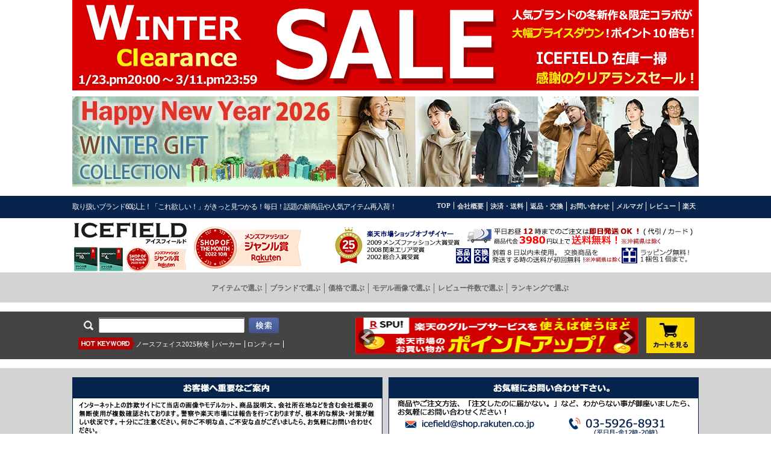

--- FILE ---
content_type: text/html
request_url: https://www.rakuten.ne.jp/gold/icefield/ecappli/header.html?201706281516
body_size: 4943
content:
<!DOCTYPE HTML PUBLIC "-//W3C//DTD HTML 4.01 Transitional//EN" "http://www.w3.org/TR/html4/loose.dtd">
<html>
<head>
<meta http-equiv="expires" content="">
<meta http-equiv="Content-Type" content="text/html; charset=EUC-JP">
<meta http-equiv="Content-Language" content="ja">
<meta name="description" content="">
<meta name="keywords" content="">
<meta http-equiv="Pragma" content="no-cache" />
<meta http-equiv="Cache-Control" content="no-cache" />
<meta http-equiv="Expires" content="-1" />
<meta name="robots" content="noindex">
<title></title>
<!-- ▼▼▼ User CSS Area ▼▼▼ -->
<link rel="stylesheet" type="text/css" href="https://www.rakuten.ne.jp/gold/icefield/ecappli/css/style.css?201706071558" />
<link rel="stylesheet" type="text/css" href="https://www.rakuten.ne.jp/gold/icefield/ecappli/css/Ex-menu.css?201706071558" />
<link rel="stylesheet" type="text/css" href="https://www.rakuten.ne.jp/gold/icefield/ecappli/css/dynamic.css?201706071558" />
<link rel="stylesheet" type="text/css" href="https://www.rakuten.ne.jp/gold/icefield/ecappli/js/jquery-ui-1.8.23.custom/css/sunny/jquery-ui-1.8.23.custom.css?20170607" />
<!-- ▲▲▲ User CSS Area ▲▲▲ -->
<script type="text/template" name="rat" id="ratAccountId" value="1"></script> <script type="text/template" name="rat" id="ratServiceId" value="5"></script> <script type="text/template" name="rat" id="ratSiteSection" value="gold"></script> <script type="text/template" name="rat" id="ratAdobeSiteSection" value="shop"></script> <script type="text/template" name="rat" id="ratPageType" value="gold"></script> <script type="text/javascript" src="https://r.r10s.jp/com/rat/js/rat-cdn.js" async defer></script></head>


<body>
      <div align="center" style="min-width:1040px;">
<!-- EditCode_Header_S -->
      <div id="header_area">
        <!-- CreativeSupport_Header_S -->

        <!-- EditCode_Area_Side-BannerEx_S --><div class="DSA_convert_sortable_area" style="">
          <div class="DSA_division_item_get"></div>
          <span class="DSA_display_pc" style="display: none;">on</span>
          <span class="DSA_display_sp" style="display: none;">on</span>
          <div class="prv_body side-bannerEx_area_1040_ptn01" id="side-bannerEx_area_1040_ptn01">
            <div class="contents_area">
              <div class="DSA_block_0" style="">
                <div class="DSA_division_img DSA_required_img">
                  <a class="DSA_url" href="https://www.rakuten.ne.jp/gold/icefield/boys2026_0123.htm" target="_top">
                    <img class="DSA_img" src="https://image.rakuten.co.jp/icefield/cabinet/12708927/imgrc0152115973.gif" border="0">
                  </a>
                </div>
              </div><div class="DSA_block_1" style="display: none;">
                <div class="DSA_division_img DSA_required_img">
                  <a class="DSA_url" href="https://event.rakuten.co.jp/campaign/rank/point/" target="_blank">
                    <img class="DSA_img" src="https://image.rakuten.co.jp/icefield/cabinet/12295458/2026-0218-1040-150.gif" border="0">
                  </a>
                </div>
              </div><div class="DSA_block_2" style="display: none;">
                <div class="DSA_division_img DSA_required_img">
                  <a class="DSA_url" href="https://event.rakuten.co.jp/card/pointday/" target="_blank">
                    <img class="DSA_img" src="https://image.rakuten.co.jp/icefield/cabinet/12295458/260125card05.gif" border="0">
                  </a>
                </div>
              </div><div class="DSA_block_3" style="">
                <div class="DSA_division_img DSA_required_img">
                  <a class="DSA_url" href="https://www.rakuten.co.jp/icefield/contents/wintergift/" target="_top">
                    <img class="DSA_img" src="https://image.rakuten.co.jp/icefield/cabinet/12295458/imgrc0151149331.jpg" border="0">
                  </a>
                </div>
              </div><div class="DSA_block_4" style="display: none;">
                <div class="DSA_division_img DSA_required_img">
                  <a class="DSA_url" href="https://www.rakuten.co.jp/icefield/contents/winter-info/" target="_blank">
                    <img class="DSA_img" src="https://image.rakuten.co.jp/icefield/cabinet/12295458/pc2025winter-saikai.gif" border="0">
                  </a>
                </div>
              </div><div class="DSA_block_5" style="display: none;">
                <div class="DSA_division_img DSA_required_img">
                  <a class="DSA_url" href="https://www.rakuten.co.jp/icefield/contents/christmas/" target="_blank">
                    <img class="DSA_img" src="https://image.rakuten.co.jp/icefield/cabinet/12295458/imgrc0150106004.jpg" border="0">
                  </a>
                </div>
              </div><div class="DSA_block_6" style="display: none;">
                <div class="DSA_division_img DSA_required_img">
                  <a class="DSA_url" href="https://oubo.rakuten.co.jp/apply/ic/202602/wonderfulxallshop3x" target="_blank">
                    <img class="DSA_img" src="https://image.rakuten.co.jp/icefield/cabinet/12295458/260201_wander_1040.gif" border="0">
                  </a>
                </div>
              </div><div class="DSA_block_7" style="display: none;">
                <div class="DSA_division_img DSA_required_img">
                  <a class="DSA_url" href="https://www.rakuten.co.jp/icefield/contents/hoodie_sweat/" target="_top">
                    <img class="DSA_img" src="https://image.rakuten.co.jp/icefield/cabinet/12295458/imgrc0148934653.gif" border="0">
                  </a>
                </div>
              </div><div class="DSA_block_8" style="display: none;">
                <div class="DSA_division_img DSA_required_img">
                  <a class="DSA_url" href="https://www.rakuten.ne.jp/gold/icefield/summer_gift.htm" target="_blank">
                    <img class="DSA_img" src="https://image.rakuten.co.jp/icefield/cabinet/10203522/summergift-1040-150.jpg" border="0">
                  </a>
                </div>
              </div><div class="DSA_block_9" style="display: none;">
                <div class="DSA_division_img DSA_required_img">
                  <a class="DSA_url" href="https://www.rakuten.ne.jp/gold/icefield/fathersday.htm" target="_blank">
                    <img class="DSA_img" src="https://image.rakuten.co.jp/icefield/cabinet/10203522/imgrc0144546216.jpg" border="0">
                  </a>
                </div>
              </div><div class="DSA_block_10" style="display: none;">
                <div class="DSA_division_img DSA_required_img">
                  <a class="DSA_url" href="https://www.rakuten.ne.jp/gold/icefield/t-shirts.html" target="_blank">
                    <img class="DSA_img" src="https://image.rakuten.co.jp/icefield/cabinet/10203522/imgrc0143460686.jpg" border="0">
                  </a>
                </div>
              </div><div class="DSA_block_11" style="display: none;">
                <div class="DSA_division_img DSA_required_img">
                  <a class="DSA_url" href="https://www.rakuten.co.jp/icefield/contents/hoodie_sweat/" target="_blank">
                    <img class="DSA_img" src="https://image.rakuten.co.jp/icefield/cabinet/10203522/top-1040-150.jpg" border="0">
                  </a>
                </div>
              </div>
            </div>
          </div>
        </div><!-- EditCode_Area_Side-BannerEx_E -->

        <div class="header_title_1040_ptn02">
          <div class="header_info_wrap">
            <div class="header_info">
              <div class="header_info_left">取り扱いブランド60以上！「これ欲しい！」がきっと見つかる！毎日！話題の新商品や人気アイテム再入荷！</div>
              <div class="header_info_right">
                <ul class="global_menu_area">
                  <li><a href="https://www.rakuten.ne.jp/gold/icefield/" target="_top" class="g-menu-top">TOP</a></li>
                  <li><a href="https://www.rakuten.co.jp/icefield/info.html" target="_top" class="g-menu-info">会社概要</a></li>
                  <li><a href="https://www.rakuten.co.jp/icefield/info2.html" target="_top" class="g-menu-info2">決済・送料</a></li>
                  <li><a href="https://www.rakuten.co.jp/icefield/info2.html#返品・交換について" target="_top" class="g-menu-info2">返品・交換</a></li>
                  <li><a href="https://ask.step.rakuten.co.jp/rms/mall/pa/ask/vc?__event=PA02_000_001&ask_text=%c5%b9%c4%b9%a4%cb%bc%c1%cc%e4%a4%b9%a4%eb&shopurl=icefield&shop_bid=193564&shop_name=ice+field%A1%CA%A5%A2%A5%A4%A5%B9%A5%D5%A5%A3%A1%BC%A5%EB%A5%C9%A1%CB&myshop=0" target="_top" class="g-menu-ask">お問い合わせ</a></li>
                  <li><a href="https://www.rakuten.co.jp/icefield/news.html" target="_top" class="g-menu-rev">メルマガ</a></li>
                  <li><a href="https://review.rakuten.co.jp/rd/0_193564_193564_0/" target="_top" class="g-menu-rev">レビュー</a></li>
                  <li class="last"><a href="https://www.rakuten.co.jp/" target="_blank" class="g-menu-raku">楽天</a></li>
                </ul>
                <div class="clearfloat">　</div>
              </div>
              <div class="clearfloat">　</div>
            </div>
          </div>
          <div class="logo_bnr_area">
            <div class="logo_area">
              <a target="_top" href="https://www.rakuten.ne.jp/gold/icefield/" class="g-menu-top">
                <img src="https://image.rakuten.co.jp/icefield/cabinet/07614286/top_logo20221122.gif" height="90" width="386" border="0" />
              </a>
            </div>
            <div class="bnr_area">
              <!-- EditCode_Area_Side-BannerEx2_S --><div class="DSA_convert_sortable_area" style="">
                <div class="DSA_division_item_get"></div>
                <div class="DSA_mcnt" style="display: none;">1</div>
                <span class="DSA_display_pc" style="display: none;">on</span>
                <span class="DSA_display_sp" style="display: none;">on</span>
                <div class="prv_body side-bannerEx_area_600_ptn01" id="side-bannerEx_area_600_ptn01">
                  <div class="contents_area">
                    <div class="DSA_block_0">
                      <div class="DSA_division_img DSA_required_img">
                        <a class="DSA_url" href="https://www.rakuten.ne.jp/gold/icefield/" target="_top">
                          <img class="DSA_img" src="https://image.rakuten.co.jp/icefield/cabinet/12295458/top_logo20250712.gif" border="0">
                        </a>
                      </div>
                    </div>
                  </div>
                </div>
              </div><!-- EditCode_Area_Side-BannerEx2_E -->
            </div>
            <div class="clearfloat">　</div>
          </div>

          <!-- ヘッダーメニュー開始 -->
          <style type="text/css">
            <!--
            /* ヘッダーメニュー関連のCSSは下記にまとまっています。 */
            /* メニュー数を増減される場合、一行で表示をまとめるためにはfont-sizeやpaddingを調整してください。 */
            .header_title_1040_ptn02 .header_menu_area_wrap {
              width: 100%;
              /*background-color: #f0f0f0;*/
              background-color: #d3d3d3;
            }

            .header_title_1040_ptn02 .header_menu_area {
              width: 1040px;
              height: 25px;
              overflow: hidden;
              position: relative;
              padding: 12.5px 0;
            }

            .header_title_1040_ptn02 .header_menu_area ul {
              margin: 0;
              padding: 5px 0 0 10px;

              float:left;
              position:relative;
              left:50%;
            }

            .header_title_1040_ptn02 .header_menu_area li {
              float: left;
              list-style-type: none;
              padding: 0 6px 0 6px;
              border-right: 1px solid #666666;
              font-weight:bold;
              font-size:12px;

              position:relative;
              left:-50%;
            }

            .header_title_1040_ptn02 .header_menu_area li:first-child {
              padding: 0 6px 0 0px;
            }

            .header_title_1040_ptn02 .header_menu_area li:last-child {
              border:none;
            }

            .header_title_1040_ptn02 .header_menu_area li a {
              color: #666666;
              text-decoration: none;
            }

            .header_title_1040_ptn02 .header_menu_area li a:hover {
              color: #ff9c00;
            }
            -->
          </style>
          <div class="header_menu_area_wrap">
            <div class="header_menu_area">
              <ul>
                <li><a href="https://www.rakuten.ne.jp/gold/icefield/2013/item_category.html" target="_blank">アイテムで選ぶ</a></li>
                <li><a href="https://www.rakuten.ne.jp/gold/icefield/2013/brand-new.html" target="_blank">ブランドで選ぶ</a></li>
                <li><a href="https://www.rakuten.ne.jp/gold/icefield/2013/price-new.html" target="_blank">価格で選ぶ</a></li>
                <li><a href="https://www.rakuten.ne.jp/gold/icefield/2013/model-new.html" target="_blank">モデル画像で選ぶ</a></li>
                <li><a href="https://search.rakuten.co.jp/search/mall/?s=5&sid=193564" target="_blank">レビュー件数で選ぶ</a></li>
                <li><a href="https://www.rakuten.ne.jp/gold/icefield/2013/ranking-new.html" target="_blank">ランキングで選ぶ</a></li>
              </ul>
              <div class="clearfloat">　</div>
            </div>
          </div>
          <!-- ヘッダーメニュー終了 -->

          <div class="header_blank"></div>
          <div class="header_search_area_wrap">
            <div class="header_search_area">
              <div class="row1">
                <div class="left_block" align="left">
                  <form action="https://esearch.rakuten.co.jp/rms/sd/esearch/vc" method="get" target="_top">
                    <input type="hidden" name="sv" value="6">
                    <input type="hidden" name="sid" value="193564">
                    <input type="hidden" name="su" value="icefield">
                    <input type="hidden" name="sn" value="ice field（アイスフィールド）">
                    <input type="hidden" value="A" name="f" />
                    <div class="search_mark_area">
                      <img src="https://image.rakuten.co.jp/icefield/cabinet/pagedata/images/header_serch_mark.jpg" alt="商品検索" width="34" height="26" />
                    </div>
                    <div class="search_area">
                      <input type="text" name="sitem" style="border:0;" size="20" />
                    </div>
                    <div class="search_btn_area">
                      <input type="image" src="https://image.rakuten.co.jp/icefield/cabinet/pagedata/images/header_serch_btn.jpg" alt="検索ボタン" width="50" height="26" />
                    </div>
                    <div class="clearfloat">　</div>
                  </form>
                  <div style="margin:10px 0;width:430px;">
                    <!-- EditCode_Area_Search-WordEx_S --><div class="DSA_convert_sortable_area" style="">
                      <div class="DSA_division_item_get"></div>
                      <div class="DSA_sword"></div>
                      <span class="DSA_display_pc" style="display: none;">on</span>
                      <span class="DSA_display_sp" style="display: none;">on</span>
                      <div class="prv_body" id="search-wordEx_area">
                        <img width="95" height="20" class="contents_title_img" src="https://image.rakuten.co.jp/icefield/cabinet/pagedata/images/header_keyword.jpg">
                        <div class="contents_area">
                          <span class="DSA_block_0">
                            <span class="DSA_division_title DSA_required_title">
                              <a href="https://esearch.rakuten.co.jp/rms/sd/esearch/vc?sv=6&amp;sid=193564&amp;su=https://www.rakuten.ne.jp/gold/icefield/&amp;sn=ice+field%A1%CA%A5%A2%A5%A4%A5%B9%A5%D5%A5%A3%A1%BC%A5%EB%A5%C9%A1%CB&amp;sitem=%A5%CE%A1%BC%A5%B9%A5%D5%A5%A7%A5%A4%A5%B92025%BD%A9%C5%DF&amp;f=A" target="_blank">
                                <span class="DSA_title">ノースフェイス2025秋冬</span>
                              </a>
                            </span>
                          </span><span class="DSA_block_1">
                            <span class="DSA_division_title DSA_required_title">
                              <a href="https://esearch.rakuten.co.jp/rms/sd/esearch/vc?sv=6&amp;sid=193564&amp;su=https://www.rakuten.ne.jp/gold/icefield/&amp;sn=ice+field%A1%CA%A5%A2%A5%A4%A5%B9%A5%D5%A5%A3%A1%BC%A5%EB%A5%C9%A1%CB&amp;sitem=%A5%D1%A1%BC%A5%AB%A1%BC&amp;f=A" target="_blank">
                                <span class="DSA_title">パーカー</span>
                              </a>
                            </span>
                          </span><span class="DSA_block_2">
                            <span class="DSA_division_title DSA_required_title">
                              <a href="https://esearch.rakuten.co.jp/rms/sd/esearch/vc?sv=6&amp;sid=193564&amp;su=https://www.rakuten.ne.jp/gold/icefield/&amp;sn=ice+field%A1%CA%A5%A2%A5%A4%A5%B9%A5%D5%A5%A3%A1%BC%A5%EB%A5%C9%A1%CB&amp;sitem=%A5%ED%A5%F3%A5%C6%A5%A3%A1%BC&amp;f=A" target="_blank">
                                <span class="DSA_title">ロンティー</span>
                              </a>
                            </span>
                          </span>
                        </div>
                      </div>
                    </div><!-- EditCode_Area_Search-WordEx_E -->
                  </div>
                </div>
                <div class="middle_block">
                  <div class="img_area">
                    <!-- EditCode_Area_Arc-SlidesEx_S --><div class="DSA_convert_sortable_area" style="">
                      <div class="DSA_mcnt" style="display: none;">5</div>
                      <span class="DSA_display_pc" style="display: none;">on</span>
                      <span class="DSA_display_sp" style="display: none;">on</span>
                      <div class="slide_bnr_314_ptn01" id="slide_bnr_314_ptn01">
                        <div class="slides_container">
                          <div class="block DSA_block_0" style="display: none;">
                            <div class="DSA_division_img DSA_required_img">
                              <a class="DSA_url" href="https://event.rakuten.co.jp/campaign/point-up/dpg/allshop/" target="_blank"><img class="DSA_img banner" src="https://image.rakuten.co.jp/icefield/cabinet/05694890/imgrc0080440051.gif" border="0"></a>
                            </div>
                          </div><div class="block DSA_block_1" style="">
                            <div class="DSA_division_img DSA_required_img">
                              <a class="DSA_url" href="https://event.rakuten.co.jp/campaign/point-up/everyday/point/" target="_blank"><img class="DSA_img banner" src="https://image.rakuten.co.jp/icefield/cabinet/10203522/imgrc0133194104.gif" border="0"></a>
                            </div>
                          </div><div class="block DSA_block_2" style="">
                            <div class="DSA_division_img DSA_required_img">
                              <a class="DSA_url" href="https://event.rakuten.co.jp/campaign/card/pointday/" target="_blank"><img class="DSA_img banner" src="https://image.rakuten.co.jp/icefield/cabinet/10203522/card468.gif" border="0"></a>
                            </div>
                          </div><div class="block DSA_block_3" style="">
                            <div class="DSA_division_img DSA_required_img">
                              <a class="DSA_url" href="https://event.rakuten.co.jp/campaign/sports/" target="_blank"><img class="DSA_img banner" src="https://image.rakuten.co.jp/icefield/cabinet/07614286/eagle_210329_468x60.gif" border="0"></a>
                            </div>
                          </div><div class="block DSA_block_4" style="">
                            <div class="DSA_division_img DSA_required_img">
                              <a class="DSA_url" href="https://toolbar.rakuten.co.jp/intro/everyday/members/campaign1/" target="_blank"><img class="DSA_img banner" src="https://image.rakuten.co.jp/icefield/cabinet/05694890/imgrc0081324904.gif" border="0"></a>
                            </div>
                          </div>
                          
                          
                          
                        </div>
                        <div class="pagination_area">
                          <ul class="pagination">
                          </ul>
                          <div style="clear: both;"></div>
                        </div>
                        <div class="switch">
                          <a class="prev" style="display: block;" href="#"><img width="27" height="27" alt="" src="https://www.rakuten.ne.jp/gold/icefield/ecappli/js/arc-slides_Ex/jquery.slides/img/arrow-prev2.png"></a>
                          <a class="next" style="display: block;" href="#"><img width="27" height="27" alt="" src="https://www.rakuten.ne.jp/gold/icefield/ecappli/js/arc-slides_Ex/jquery.slides/img/arrow-next2.png"></a>
                        </div>
                      </div>
                    </div><!-- EditCode_Area_Arc-SlidesEx_E -->
                  </div>
                  <div class="cart_btn">
                    <a href="https://www.rakuten.co.jp/cgi-bin/RRS?MIval=basket&shop_bid=193564" target="_top" class="g-menu-cart">
                      <img src="https://image.rakuten.co.jp/icefield/cabinet/pagedata/images/header_cart.jpg" height="59" width="80" />
                    </a>
                  </div>
                  <div class="clearfloat">　</div>
                </div>
                <div class="clearfloat"></div>
              </div>
            </div>
          </div>
          <div class="header_blank"></div>
        </div>

        <div class="header_bnr_area_wrap">
          <!-- EditCode_Area_EventBannerEx_S --><div class="DSA_convert_sortable_area">
            <div class="DSA_column_mode" style="display: none;">column_num</div>
            <div class="DSA_editor" style="display: none;">full</div>
            <span class="DSA_display_pc" style="display: none;">on</span>
            <span class="DSA_display_sp" style="display: none;">on</span>
            <div class="eve_banner_area_1040_ptn01" id="eve_banner_area_1040_ptn01">
              <div class="DSA_block_0 column_num2">
                <div class="block_column DSA_division_column0">
                  <div class="block_img">
                    <div class="DSA_url" href="" target="_blank">
                      <img class="DSA_img" src="https://image.rakuten.co.jp/icefield/cabinet/04588574/imgrc0071881414.jpg" border="0">
                    </div>
                  </div>
                  <div class="block_text">
                    <div class="DSA_text"></div>
                  </div>
                </div><div class="block_column DSA_division_column1">
                  <div class="block_img">
                    <div class="DSA_url" href="" target="_blank">
                      <img class="DSA_img" src="https://image.rakuten.co.jp/icefield/cabinet/04588574/imgrc0079735040.gif" border="0">
                    </div>
                  </div>
                  <div class="block_text">
                    <div class="DSA_text"></div>
                  </div>
                </div>
                
                <div class="clearfloat">　</div>
              </div>
            </div>
          </div><!-- EditCode_Area_EventBannerEx_E -->
        </div>

        <!-- CreativeSupport_Header_E -->
      </div>

      <div class="wide_slide_wrap_all">
        <div class="wide_slide_loading">
          <img src="https://www.rakuten.ne.jp/gold/icefield/ecappli/js/wide-slides_Ex/wideSlider/img/loading.gif" width="32" height="32">
        </div>
        <div class="wide_slide_wrap" style="display:none;">
          <!-- EditCode_Area_Arc-SlidesEx2_S --><div class="DSA_convert_sortable_area" style="">
            <div class="DSA_mcnt" style="display: none;">15</div>
            <span class="DSA_display_pc" style="display: none;">on</span>
            <span class="DSA_display_sp" style="display: none;">on</span>
            <div class="slide_bnr_1040_ptn05" id="slide_bnr_1040_ptn05">
              <div class="slides_container">
                <div class="block DSA_block_0" style="">
                  <div class="DSA_division_img DSA_required_img">
                    <a class="DSA_url" href="https://www.rakuten.ne.jp/gold/icefield/boys2026_0123.htm" target="_top">
                    <img width="1040" height="450" class="DSA_img banner" src="https://image.rakuten.co.jp/icefield/cabinet/12708927/imgrc0152115971.gif" border="0"></a>
                  </div>
                </div><div class="block DSA_block_1" style="">
                  <div class="DSA_division_img DSA_required_img">
                    <a class="DSA_url" href="https://item.rakuten.co.jp/icefield/10036056/" target="_top">
                    <img width="1040" height="450" class="DSA_img banner" src="https://image.rakuten.co.jp/icefield/cabinet/thenorthface-14/imgrc0152738035.jpg" border="0"></a>
                  </div>
                </div><div class="block DSA_block_2" style="">
                  <div class="DSA_division_img DSA_required_img">
                    <a class="DSA_url" href="https://item.rakuten.co.jp/icefield/10052673/" target="_top">
                    <img width="1040" height="450" class="DSA_img banner" src="https://image.rakuten.co.jp/icefield/cabinet/adidas-16/imgrc0152473315.jpg" border="0"></a>
                  </div>
                </div><div class="block DSA_block_3" style="">
                  <div class="DSA_division_img DSA_required_img">
                    <a class="DSA_url" href="https://item.rakuten.co.jp/icefield/10040817/" target="_top">
                    <img width="1040" height="450" class="DSA_img banner" src="https://image.rakuten.co.jp/icefield/cabinet/thenorthface-12/imgrc0151609748.jpg" border="0"></a>
                  </div>
                </div><div class="block DSA_block_4" style="">
                  <div class="DSA_division_img DSA_required_img">
                    <a class="DSA_url" href="https://item.rakuten.co.jp/icefield/c/0000008949/" target="_top">
                    <img width="1040" height="450" class="DSA_img banner" src="https://image.rakuten.co.jp/icefield/cabinet/12295458/imgrc0150635344.jpg" border="0"></a>
                  </div>
                </div><div class="block DSA_block_5" style="">
                  <div class="DSA_division_img DSA_required_img">
                    <a class="DSA_url" href="https://item.rakuten.co.jp/icefield/c/0000008947/" target="_top">
                    <img width="1040" height="450" class="DSA_img banner" src="https://image.rakuten.co.jp/icefield/cabinet/puma-3/imgrc0150515573.jpg" border="0"></a>
                  </div>
                </div><div class="block DSA_block_6" style="">
                  <div class="DSA_division_img DSA_required_img">
                    <a class="DSA_url" href="https://item.rakuten.co.jp/icefield/c/0000008936/" target="_top">
                    <img width="1040" height="450" class="DSA_img banner" src="https://image.rakuten.co.jp/icefield/cabinet/huf-2/imgrc0150257005.jpg" border="0"></a>
                  </div>
                </div><div class="block DSA_block_7" style="">
                  <div class="DSA_division_img DSA_required_img">
                    <a class="DSA_url" href="https://item.rakuten.co.jp/icefield/10052142/" target="_top">
                    <img width="1040" height="450" class="DSA_img banner" src="https://image.rakuten.co.jp/icefield/cabinet/nanga-4/imgrc0150227309.jpg" border="0"></a>
                  </div>
                </div><div class="block DSA_block_8" style="display: none;">
                  <div class="DSA_division_img DSA_required_img">
                    <a class="DSA_url" href="https://www.rakuten.co.jp/icefield/contents/christmas/" target="_top">
                    <img width="1040" height="450" class="DSA_img banner" src="https://image.rakuten.co.jp/icefield/cabinet/12295458/top_251201_pc.jpg" border="0"></a>
                  </div>
                </div><div class="block DSA_block_9" style="">
                  <div class="DSA_division_img DSA_required_img">
                    <a class="DSA_url" href="https://item.rakuten.co.jp/icefield/10035500/" target="_top">
                    <img width="1040" height="450" class="DSA_img banner" src="https://image.rakuten.co.jp/icefield/cabinet/thenorthface-15/imgrc0149675460.jpg" border="0"></a>
                  </div>
                </div><div class="block DSA_block_10" style="">
                  <div class="DSA_division_img DSA_required_img">
                    <a class="DSA_url" href="https://item.rakuten.co.jp/icefield/c/0000008861/" target="_top">
                    <img width="1040" height="450" class="DSA_img banner" src="https://image.rakuten.co.jp/icefield/cabinet/schott/imgrc0148175787.jpg" border="0"></a>
                  </div>
                </div><div class="block DSA_block_11" style="display: none;">
                  <div class="DSA_division_img DSA_required_img">
                    <a class="DSA_url" href="https://www.rakuten.ne.jp/gold/icefield/summer_gift.htm" target="_top">
                    <img width="1040" height="450" class="DSA_img banner" src="https://image.rakuten.co.jp/icefield/cabinet/10203522/summergift-1040-450.jpg" border="0"></a>
                  </div>
                </div>
                
                
                
              </div>
            </div>
          </div><!-- EditCode_Area_Arc-SlidesEx2_E -->
        </div>
      </div>

      <!-- EditCode_Area_Eve-Banner_S
      area=head
      maxcnt=10
      cntlock=no
      -->
      <!-- EditCode_Area_Eve-Banner_E -->
      <!-- EditCode_Header_E -->
<!-- ▼▼▼ User JS Area ▼▼▼ -->
<script type="text/javascript" src="https://www.rakuten.ne.jp/gold/icefield/ecappli/js/jquery-1.7.2.min.js"></script>
<script type="text/javascript" src="https://www.rakuten.ne.jp/gold/icefield/ecappli/js/jquery-ui-1.8.23.custom/js/jquery-ui-1.8.23.custom.min.js"></script>
<!-- ▼▼▼ ガジェット・アクティブリッチありの場合コメントを外す ▼▼▼ -->
<script type="text/javascript" src="https://www.rakuten.ne.jp/gold/icefield/ecappli/js/core_js.js?201706281558"></script>
<script type="text/javascript">
<!--
/* ▼▼▼ ガジェット・アクティブリッチありの場合コメントを外す ▼▼▼ */
window.onload = function() {
// ▼▼▼▼▼ index.htmlのUser JS Area window.onload へセットする ▼▼▼▼▼ //
setTimeout(function(){
  $('#tag_bnr_1').fadeIn(3000);
  $('#tag_bnr_2').fadeIn(3000);
}, 1000);
// ▲▲▲▲▲ index.htmlのUser JS Area window.onload へセットする ▲▲▲▲▲ //
}
$(document).ready(function(){
// ▼▼▼▼▼ index.htmlのUser JS Area $(document).ready へセットする ▼▼▼▼▼ //
	if (document.referrer.indexOf('rakuten.ne.jp')  -1 && ((navigator.userAgent.indexOf('iPhone') > 0 && navigator.userAgent.indexOf('iPad')  -1) || navigator.userAgent.indexOf('iPod') > 0 || navigator.userAgent.indexOf('Android') > 0)) {
			$('.header_title_1040_ptn02 .header_search_area .row1 .left_block .DSA_title').css('font-size','6px');
	}

  $.exec_js.arc_slide_bnr_1040_ptn05();
  $('.wide_slide_loading').hide();
  $('.wide_slide_wrap').fadeIn(100);

  $.exec_js.arc_slide_bnr_314_ptn01();
  $.exec_js.click_slide_item_820_ptn01();
  $.exec_js.switch_tab_ranking_820_ptn01();

  $('.itemlist_area_820_ptn01 .title').each( function() {
		var titleStr = $(this).text();
    if(titleStr === ''){
			$(this).hide();
		}else{
			$(this).show();
		}
	});
// ▲▲▲▲▲ index.htmlのUser JS Area $(document).ready へセットする ▲▲▲▲▲ //
});
-->
</script>
<!-- ▲▲▲ User JS Area ▲▲▲ -->
</div>
<script type="text/javascript" src="https://r.r10s.jp/com/js/d/pa/pa3.min.js" async defer></script></body>
</html>


--- FILE ---
content_type: text/css
request_url: https://www.rakuten.ne.jp/gold/icefield/ecappli/css/Ex-menu.css?201706071558
body_size: 4330
content:
@charset "euc-jp";
/********************************/
/* 共通                          */
/********************************/
/*** EC-APPLI用パラメータ関連 ***/
.DSA_editor,
.DSA_mcnt,
.DSA_static {
  display: none;
}

/*** style.cssのbodyに設定した内容をプレビュー用に設定 ***/
.prv_body {
  font-family: "ＭＳ Ｐゴシック",MS PGothic, Osaka, "ヒラギノ角ゴ Pro W3",Hiragino Maru Gothic Pro W3;
  margin: 0;
  padding: 0;
  text-align: left;
  color: #000000;
  font-size: 13px;
}

.prv_body a:hover {
  color: #ff9c00;
}

.prv_body a {
  color: #320000;
}

.prv_body .clearfloat {
  clear: both;
  height: 0;
  font-size: 1px;
  line-height: 0px;
}

/********** Header_S **********/
/* ▼▼▼▼▼ side-bnr_1040_ptn01 ▼▼▼▼▼ */
.side-bannerEx_area_1040_ptn01 .contents_area {
  margin-bottom: 5px;
  font-size: 13px;
}

.side-bannerEx_area_1040_ptn01 .contents_area .DSA_division_img {
  width: 1040px;
  padding-bottom: 10px;
  margin: auto;
}

.side-bannerEx_area_1040_ptn01 .contents_area .DSA_img {
  width: 1040px;
}

/* ▲▲▲▲▲ side-bnr_1040_ptn01 ▲▲▲▲▲ */
/* ▼▼▼▼▼ side-bnr_600_ptn01 ▼▼▼▼▼ */
.side-bannerEx_area_600_ptn01 .contents_area {
  margin-bottom: 0px;
  font-size: 13px;
}

.side-bannerEx_area_600_ptn01 .contents_area .DSA_division_img {
  width: 600px;
  padding-bottom: 10px;
}

.side-bannerEx_area_600_ptn01 .contents_area .DSA_img {
  width: 600px;
}

/* ▲▲▲▲▲ side-bnr_600_ptn01 ▲▲▲▲▲ */
/* ▼▼▼▼▼ slide_bnr_314_ptn01 ▼▼▼▼▼ */
.slide_bnr_314_ptn01 {
  z-index: 100;
  margin-bottom: 5px;
}

.slide_bnr_314_ptn01 .slides_container {
  width: 470px;
  height: 60px;
  overflow: hidden;
  position: relative;
}

.slide_bnr_314_ptn01 .slides_container div {
  width: 470px;
  height: 60px;
  display: block;
}

.slide_bnr_314_ptn01 .slides_container .DSA_img {
  width: 470px;
}

.slide_bnr_314_ptn01 .pagination {
  display: none;
}

.slide_bnr_314_ptn01 .switch {
  position: relative;
  z-index: 99;
}

.slide_bnr_314_ptn01 .switch .prev {
  position: absolute;
  left: 5px;
  top: -41px;
}

.slide_bnr_314_ptn01 .switch .next {
  position: absolute;
  right: 5px;
  top: -41px;
}

/* ▲▲▲▲▲ slide_bnr_314_ptn01 ▲▲▲▲▲ */
/* ▼▼▼▼▼ eve_bnr_1040_ptn01 ▼▼▼▼▼ */
.eve_banner_area_1040_ptn01 {
  font-size: 13px;
  width: 1040px;
}

.eve_banner_area_1040_ptn01 .block_column {
  float: left;
}

.eve_banner_area_1040_ptn01 .block_text {
  text-align: center;
}

.eve_banner_area_1040_ptn01 .block_text .DSA_text {
  margin: 0;
  padding: 0;
}

.eve_banner_area_1040_ptn01 .column_num1,
.eve_banner_area_1040_ptn01 .column_num2,
.eve_banner_area_1040_ptn01 .column_num3,
.eve_banner_area_1040_ptn01 .column_num4,
.eve_banner_area_1040_ptn01 .column_num5 {
  margin-bottom: 10px;
}

/* 1col */
.eve_banner_area_1040_ptn01 .column_num1 .block_column {
  width: 1040px;
}

.eve_banner_area_1040_ptn01 .column_num1 .DSA_img {
  width: 1040px;
}

/* 2col */
.eve_banner_area_1040_ptn01 .column_num2 .block_column {
  width: 515px;
}

.eve_banner_area_1040_ptn01 .column_num2 .DSA_division_column1 {
  margin-left: 10px;
}

.eve_banner_area_1040_ptn01 .column_num2 .DSA_img {
  width: 515px;
}

/* 3col */
.eve_banner_area_1040_ptn01 .column_num3 .block_column {
  width: 340px;
}

.eve_banner_area_1040_ptn01 .column_num3 .DSA_division_column1,
.eve_banner_area_1040_ptn01 .column_num3 .DSA_division_column2 {
  margin-left: 10px;
}

.eve_banner_area_1040_ptn01 .column_num3 .DSA_img {
  width: 340px;
}

/* 4col */
.eve_banner_area_1040_ptn01 .column_num4 .block_column {
  width: 252px;
}

.eve_banner_area_1040_ptn01 .column_num4 .DSA_division_column1,
.eve_banner_area_1040_ptn01 .column_num4 .DSA_division_column2,
.eve_banner_area_1040_ptn01 .column_num4 .DSA_division_column3 {
  margin-left: 10px;
}

.eve_banner_area_1040_ptn01 .column_num4 .DSA_img {
  width: 252px;
}

/* 5col */
.eve_banner_area_1040_ptn01 .column_num5 .block_column {
  width: 200px;
}

.eve_banner_area_1040_ptn01 .column_num5 .DSA_division_column1,
.eve_banner_area_1040_ptn01 .column_num5 .DSA_division_column2,
.eve_banner_area_1040_ptn01 .column_num5 .DSA_division_column3,
.eve_banner_area_1040_ptn01 .column_num5 .DSA_division_column4 {
  margin-left: 10px;
}

.eve_banner_area_1040_ptn01 .column_num5 .DSA_img {
  width: 200px;
}

/* ▲▲▲▲▲ eve_bnr_1040_ptn01 ▲▲▲▲▲ */
/* ▼▼▼▼▼ slide_bnr_1040_ptn05 ▼▼▼▼▼ */
.wide_slide_wrap_all .wide_slide_loading {
  display: block;
  width: 1040px;
  height: 500px;
  margin: 20px auto 20px auto;
  position: relative;
}

.wide_slide_wrap_all .wide_slide_loading img {
  position: absolute;
  top: 0px;
  bottom: 0px;
  margin: auto;
}

#slide_bnr_1040_ptn05 .DSA_img {
  width: 1040px;
  height: 450px;
}

.slide_bnr_1040_ptn05 {
  width: 100%;
  height: 500px;
  text-align: left;
  position: relative;
  overflow: hidden;
}

.slide_bnr_1040_ptn05 .slides_container,
.slide_bnr_1040_ptn05 .slides_container .block {
  float: left;
  display: inline;
  overflow: hidden;
}

.wideslider_base {
  top: 0;
  position: absolute;
}

.wideslider_wrap {
  top: 0;
  position: absolute;
  overflow: hidden;
}

.slider_prev,
.slider_next {
  top: 0;
  overflow: hidden;
  position: absolute;
  z-index: 100;
  cursor: pointer;
}

.slider_prev {
  background: #fff url("https://www.rakuten.ne.jp/gold/icefield/ecappli/js/wide-slides_Ex/wideSlider/img/prev.jpg") no-repeat right center;
}

.slider_next {
  background: #fff url("https://www.rakuten.ne.jp/gold/icefield/ecappli/js/wide-slides_Ex/wideSlider/img/next.jpg") no-repeat left center;
}

.pagination {
  bottom: 10px;
  left: 0;
  width: 100%;
  height: 15px;
  text-align: center;
  position: absolute;
  z-index: 200;
}

.pagination a {
  margin: 0 5px;
  width: 15px;
  height: 15px;
  display: inline-block;
  overflow: hidden;
  background: #333;
}

.pagination a.active {
  filter: alpha(opacity=100) !important;
  -moz-opacity: 1 !important;
  opacity: 1 !important;
}

/* =======================================
ClearFixElements
======================================= */
.slide_bnr_1040_ptn05 .slides_container:after {
  content: ".";
  height: 0;
  clear: both;
  display: block;
  visibility: hidden;
}

.slide_bnr_1040_ptn05 .slides_container {
  display: inline-block;
  overflow: hidden;
}

.slide_bnr_1040_ptn05 {
  margin: 20px 0 20px 0;
}

/* ▲▲▲▲▲ slide_bnr_1040_ptn05 ▲▲▲▲▲ */
/********** Header_E **********/
/********** SideNavi_S **********/
/* ▼▼▼▼▼ category_200_ptn02 ▼▼▼▼▼ */
.category_200_ptn02 {
  margin-bottom: 20px;
  font-size: 13px;
  line-height: 18px;
  width: 200px;
}

.category_200_ptn02 a {
  text-decoration: none;
}

.category_200_ptn02 .category_level1 {
  background-color: #383838;
  background-image: URL("https://image.rakuten.co.jp/icefield/cabinet/pagedata/images/left_category.jpg");
  background-repeat: no-repeat;
  background-position: left center;
  margin: 20px 0 5px 0;
  height: 38px;
  line-height: 31px;
}

.category_200_ptn02 .category_level1 .title {
  padding-left: 10px;
  font-size: 12px;
  color: #fff;
  font-weight: bold;
}

.category_200_ptn08 .category_level1 a {
  color: #fff;
  text-decoration: none;
}

.category_200_ptn02 .category_level2 {
  margin-top: 5px;
  padding-bottom: 7px;
  border-bottom: 1px dotted #cbcbcb;
}

.category_200_ptn02 .category_level2 .image_area {
  padding: 3px 5px 3px 0px;
  max-width: 35px;
}

.category_200_ptn02 .category_level2 .image_area .img {
  border: 1px solid #e1e1e1;
  max-width: 35px;
}

.category_200_ptn02 .category_level2 .text_area {
  font-size: 13px;
  padding: 5px;
}

.category_200_ptn02 .category_level3 {
  padding: 5px 0 5px 20px;
  font-size: 11px;
}

.hidden_data {
  display: none;
}

/* ▲▲▲▲▲ category_200_ptn02 ▲▲▲▲▲ */
/* ▼▼▼▼▼ side-bnr_200_ptn01 ▼▼▼▼▼ */
.side-bannerEx_area_200_ptn01 .contents_area {
  margin-bottom: 20px;
  font-size: 13px;
}

.side-bannerEx_area_200_ptn01 .contents_area .DSA_division_img {
  width: 200px;
  padding-bottom: 10px;
}

.side-bannerEx_area_200_ptn01 .contents_area .DSA_img {
  width: 200px;
}

/* ▲▲▲▲▲ side-bnr_200_ptn01 ▲▲▲▲▲ */
/********** SideNavi_E **********/
/********** Main_S **********/
/* ▼▼▼▼▼ click_slide_item_820_ptn01 ▼▼▼▼▼ */
.click_slide_item_820_ptn01 {
  margin-bottom: 40px !important;
  width: 820px;
}

.click_slide_item_820_ptn01 .btn_area {
  cursor: pointer;
}

.click_slide_item_820_ptn01 .left_btn {
  padding-left: 10px;
}

.click_slide_item_820_ptn01 .right_btn {
  padding-right: 10px;
}

.click_slide_item_820_ptn01 .title_area {
  margin-bottom: 0px;
}

.click_slide_item_820_ptn01 .contents_area {
  background-color: #FAFAFA;
}

.click_slide_item_820_ptn01 .btn_area img:hover {
  filter: alpha(opacity=70);
  -moz-opacity: 0.7;
  opacity: 0.7;
}

.click_slide_item_820_ptn01 .wrapper {
  margin: 0 30px 0 30px;
  padding: 20px 0;
  width: 700px;
  overflow-x: hidden;
  position: relative;
}

.click_slide_item_820_ptn01 .content {
  width: 2900px;
  position: relative;
  top: 0;
  left: 0;
}

.click_slide_item_820_ptn01 .content .block {
  width: 160px;
  overflow: hidden;
  float: left;
  font-size: 1em;
  line-height: 1.35;
  margin: 0px 20px 0 0;
}

.click_slide_item_820_ptn01 .DSA_division_img {
  width: 160px;
  height: 160px;
  overflow: hidden;
  background-color: #FFFFFF;
  margin-bottom: 10px;
}

.click_slide_item_820_ptn01 .DSA_division_img .DSA_img {
  max-width: 160px;
  max-height: 160px;
}

.click_slide_item_820_ptn01 .DSA_division_title {
  font-weight: bold;
}

.click_slide_item_820_ptn01 .DSA_division_title,
.click_slide_item_820_ptn01 .DSA_division_text {
  padding: 0px 10px 5px 10px;
  text-align: center;
}

.click_slide_item_820_ptn01 .DSA_division_price {
  padding: 0 10px;
  color: #b20000;
  text-align: center;
  font-weight: bold;
}

/* ▲▲▲▲▲ click_slide_item_820_ptn01 ▲▲▲▲▲ */
/* ▼▼▼▼▼ tab_ranking_820_ptn01 ▼▼▼▼▼ */
.tab_ranking_820_ptn01 {
  margin-bottom: 40px;
  width: 820px;
}

.tab_ranking_820_ptn01 .title {
  margin-bottom: 10px;
}

.tab_ranking_820_ptn01 .contents_area .tab_area {
  border-bottom: 1px solid #E8E8E8;
}

.tab_ranking_820_ptn01 .contents_area .tab_area ul {
  list-style-type: none;
  padding: 0;
  margin: 0px;
}

.tab_ranking_820_ptn01 .contents_area .tab_area ul li {
  float: left;
  width: 156px;
  background-color: #aaaaaa;
  color: #fff;
  padding: 8px 0;
  margin-right: 10px;
  text-align: center;
  cursor: pointer;
  font-size: 1em;
  font-weight: bold;
  line-height: 14px;
  vertical-align: bottom;
  margin-top: 5px;
  border-top-left-radius: 10px;
  border-top-right-radius: 10px;
}

#tab_ranking_820_ptn01 .contents_area .tab_area ul li.active {
  background-color: #f60053;
  color: #fff;
  line-height: 18px;
  vertical-align: bottom;
  margin-top: 1px;
  border-top-left-radius: 10px;
  border-top-right-radius: 10px;
}

.tab_ranking_820_ptn01 .contents_area .tab_area ul li:last-child {
  margin-right: 0px;
}

.tab_ranking_820_ptn01 .contents_area .border_area {
  /*background-color:#FAFAFA;*/
  background-color: #d3d3d3;
  padding: 5px 0;
}

.tab_ranking_820_ptn01 .contents_area .tab_contents_area_wrap {
  margin-left: 0px;
  width: 820px;
  overflow: hidden;
  position: relative;
}

.tab_ranking_820_ptn01 .contents_area .tab_contents_area {
  width: 4100px;
  position: relative;
  top: 0;
  left: 0;
  background-color: #fff;
}

.tab_ranking_820_ptn01 .contents_area .tab_contents_area .ranking_block {
  float: left;
  width: 820px;
}

/*** Ranking ***/
.top_rankingEx_area {
  width: 820px;
  margin: 0px;
}

.top_rankingEx_area .table_block {
  margin: 0px 0px 10px 5px;
}

.top_rankingEx_area .contents_area {
  padding: 15px 0 10px 0px;
}

.top_rankingEx_area .contents_area .block_area {
  padding-right: 10px;
}

.top_rankingEx_area .contents_area .block_area .rank_area {
  margin-bottom: 10px;
}

.top_rankingEx_area .contents_area .DSA_img {
  max-width: 156px;
  max-height: 156px;
}

.top_rankingEx_area .contents_area .img_area {
  width: 156px;
  text-align: center;
}

.top_rankingEx_area .contents_area .text_area {
  font-size: 1em;
  padding-top: 5px;
}

.top_rankingEx_area .contents_area .DSA_division_title {
  text-align: center;
}

.top_rankingEx_area .contents_area .DSA_division_price {
  padding-top: 3px;
  color: #b20000;
  font-weight: bold;
  text-align: center;
  font-size: 16px;
}

/* ▲▲▲▲▲ tab_ranking_820_ptn01 ▲▲▲▲▲ */
/* ▼▼▼▼▼ new-item_730_ptn02 ▼▼▼▼▼ */
.item2col_area {
  margin-top: 20px;
  margin-bottom: 40px;
  width: 820px;
}

.item2col_block {
  width: 380px;
}

.item2col_block .title_area {
  margin-bottom: 20px;
}

.item2col_block .contents_area {
  margin-bottom: 0px;
  line-height: 1.35;
}

.item2col_block .contents_area .left_block {
  width: 200px;
  float: left;
}

.item2col_block .contents_area .left_block .DSA_img {
  max-width: 200px;
  max-height: 200px;
}

.item2col_block .contents_area .right_block {
  margin-left: 210px;
}

.item2col_block .contents_area .right_block .DSA_division_title {
  padding: 5px;
  border-bottom: 1px solid #666666;
  margin-bottom: 2px;
  font-weight: bold;
  font-size: 1.2em;
}

.item2col_block .contents_area .right_block .DSA_division_text {
  padding: 5px;
  margin-bottom: 20px;
  border-top: 1px solid #666666;
  font-size: 1em;
}

.item2col_block .contents_area .clearfloat {
  padding-bottom: 20px;
}

/* ▲▲▲▲▲ new-item_730_ptn02 ▲▲▲▲▲ */
/* ▼▼▼▼▼ eve_bnr_820_ptn01 ▼▼▼▼▼ */
.eve_banner_area_820_ptn01 {
  font-size: 13px;
  width: 820px;
  margin-bottom: 40px;
}

.eve_banner_area_820_ptn01 .block_column {
  float: left;
}

.eve_banner_area_820_ptn01 .block_text {
  text-align: center;
}

.eve_banner_area_820_ptn01 .block_text .DSA_text {
  margin: 0;
  padding: 0;
}

.eve_banner_area_820_ptn01 .column_num1,
.eve_banner_area_820_ptn01 .column_num2,
.eve_banner_area_820_ptn01 .column_num3,
.eve_banner_area_820_ptn01 .column_num4,
.eve_banner_area_820_ptn01 .column_num5 {
  margin-bottom: 10px;
}

/* 1col */
.eve_banner_area_820_ptn01 .column_num1 .block_column {
  width: 820px;
}

.eve_banner_area_820_ptn01 .column_num1 .DSA_img {
  width: 820px;
}

/* 2col */
.eve_banner_area_820_ptn01 .column_num2 .block_column {
  width: 405px;
}

.eve_banner_area_820_ptn01 .column_num2 .DSA_division_column1 {
  margin-left: 10px;
}

.eve_banner_area_820_ptn01 .column_num2 .DSA_img {
  width: 405px;
}

/* 3col */
.eve_banner_area_820_ptn01 .column_num3 .block_column {
  width: 266px;
}

.eve_banner_area_820_ptn01 .column_num3 .DSA_division_column1,
.eve_banner_area_820_ptn01 .column_num3 .DSA_division_column2 {
  margin-left: 10px;
}

.eve_banner_area_820_ptn01 .column_num3 .DSA_img {
  width: 266px;
}

/* 4col */
.eve_banner_area_820_ptn01 .column_num4 .block_column {
  width: 197px;
}

.eve_banner_area_820_ptn01 .column_num4 .DSA_division_column1,
.eve_banner_area_820_ptn01 .column_num4 .DSA_division_column2,
.eve_banner_area_820_ptn01 .column_num4 .DSA_division_column3 {
  margin-left: 10px;
}

.eve_banner_area_820_ptn01 .column_num4 .DSA_img {
  width: 197px;
}

/* 5col */
.eve_banner_area_820_ptn01 .column_num5 .block_column {
  width: 156px;
}

.eve_banner_area_820_ptn01 .column_num5 .DSA_division_column1,
.eve_banner_area_820_ptn01 .column_num5 .DSA_division_column2,
.eve_banner_area_820_ptn01 .column_num5 .DSA_division_column3,
.eve_banner_area_820_ptn01 .column_num5 .DSA_division_column4 {
  margin-left: 10px;
}

.eve_banner_area_820_ptn01 .column_num5 .DSA_img {
  width: 156px;
}

/* ▲▲▲▲▲ eve_bnr_820_ptn01 ▲▲▲▲▲ */
/* ▼▼▼▼▼ item-list_820_ptn01 ▼▼▼▼▼ */
.itemlist_area_820_ptn01 {
  margin-bottom: 20px;
  width: 820px;
  padding: 0;
  font-size: 12px;
  line-height: 1.35;
}

.itemlist_area_820_ptn01 .itemlist {
  padding-bottom: 20px;
}

.itemlist_area_820_ptn01 #itemlist {
  padding: 0px;
}

.itemlist_area_820_ptn01 .area_itemlist {
  width: 800px;
}

.itemlist_area_820_ptn01 .area_itemlist .title {
  font-weight: bold;
  font-size: 18px;
  color: #000;
  margin-top: 10px;
  padding: 10px 0 10px 10px;
  border-left: 5px solid #F0F0F0;
}

.itemlist_area_820_ptn01 .area_itemlist .row {
  overflow: hidden;
  padding-top: 20px;
}

.itemlist_area_820_ptn01 .area_itemlist .edbl {
  background-color: #FFFFFF;
  text-align: center;
  margin-left: 20px;
  float: left;
}

.itemlist_area_820_ptn01 .area_itemlist .edbl_col3 {
  width: 245px;
}

.itemlist_area_820_ptn01 .area_itemlist .edbl_col3 .img {
  height: 245px;
  overflow: hidden;
}

.itemlist_area_820_ptn01 .area_itemlist .edbl_col3 .img img {
  max-width: 245px;
  max-height: 245px;
}

.itemlist_area_820_ptn01 .area_itemlist .edbl_col3 .itemname {
  height: 30px;
}

.itemlist_area_820_ptn01 .area_itemlist .edbl_col4 {
  width: 178px;
}

.itemlist_area_820_ptn01 .area_itemlist .edbl_col4 .img {
  height: 178px;
  overflow: hidden;
}

.itemlist_area_820_ptn01 .area_itemlist .edbl_col4 .img img {
  max-width: 178px;
  max-height: 178px;
}

.itemlist_area_820_ptn01 .area_itemlist .edbl_col4 .itemname {
  height: 3em;
}

.itemlist_area_820_ptn01 .area_itemlist .edbl_col5 {
  width: 138px;
}

.itemlist_area_820_ptn01 .area_itemlist .edbl_col5 .img {
  height: 138px;
  overflow: hidden;
}

.itemlist_area_820_ptn01 .area_itemlist .edbl_col5 .img img {
  max-width: 138px;
  max-height: 138px;
}

.itemlist_area_820_ptn01 .area_itemlist .edbl_col5 .itemname {
  height: 40px;
}

.itemlist_area_820_ptn01 .area_itemlist .edbl .img {
  margin: 0;
  background-color: #fff;
}

.itemlist_area_820_ptn01 .area_itemlist .edbl .itemname {
  padding: 5px 0px;
  font-size: 1em;
  text-align: left;
  /*background-color:#FAFAFA;*/
  background-color: #d3d3d3;
}

.itemlist_area_820_ptn01 .area_itemlist .edbl .price {
  color: #b20000;
  padding-bottom: 10px;
  font-size: 14px;
  font-weight: bold;
  /*background-color:#FAFAFA;*/
  background-color: #d3d3d3;
}

.itemlist_area_820_ptn01 .area_itemlist .bottom {
  margin-bottom: 20px;
}

.itemlist_area_820_ptn01 .area_itemlist .clear_float {
  clear: both;
}

#hidden_data_colnum {
  display: none;
}

/* ▲▲▲▲▲ item-list_820_ptn01 ▲▲▲▲▲ */
/********** Main_E **********/
/********** Footer_S **********/
/* ▼▼▼▼▼ eve_bnr_1040_ptn02 ▼▼▼▼▼ */
.eve_banner_area_1040_ptn02 {
  font-size: 13px;
  width: 1040px;
  margin-bottom: 40px;
}

.eve_banner_area_1040_ptn02 .block_column {
  float: left;
}

.eve_banner_area_1040_ptn02 .block_text {
  text-align: center;
}

.eve_banner_area_1040_ptn02 .block_text .DSA_text {
  margin: 0;
  padding: 0;
}

.eve_banner_area_1040_ptn02 .column_num1,
.eve_banner_area_1040_ptn02 .column_num2,
.eve_banner_area_1040_ptn02 .column_num3,
.eve_banner_area_1040_ptn02 .column_num4,
.eve_banner_area_1040_ptn02 .column_num5,
.eve_banner_area_1040_ptn02 .column_num6,
.eve_banner_area_1040_ptn02 .column_num7,
.eve_banner_area_1040_ptn02 .column_num8,
.eve_banner_area_1040_ptn02 .column_num9,
.eve_banner_area_1040_ptn02 .column_num10,
.eve_banner_area_1040_ptn02 .column_num11,
.eve_banner_area_1040_ptn02 .column_num12 {
  margin-bottom: 10px;
}

/* 1col */
.eve_banner_area_1040_ptn02 .column_num1 .block_column {
  width: 1040px;
}

.eve_banner_area_1040_ptn02 .column_num1 .DSA_img {
  width: 1040px;
}

/* 2col */
.eve_banner_area_1040_ptn02 .column_num2 .block_column {
  width: 515px;
}

.eve_banner_area_1040_ptn02 .column_num2 .DSA_division_column1 {
  margin-left: 10px;
}

.eve_banner_area_1040_ptn02 .column_num2 .DSA_img {
  width: 515px;
}

/* 3col */
.eve_banner_area_1040_ptn02 .column_num3 .block_column {
  width: 340px;
}

.eve_banner_area_1040_ptn02 .column_num3 .DSA_division_column1,
.eve_banner_area_1040_ptn02 .column_num3 .DSA_division_column2 {
  margin-left: 10px;
}

.eve_banner_area_1040_ptn02 .column_num3 .DSA_img {
  width: 340px;
}

/* 4col */
.eve_banner_area_1040_ptn02 .column_num4 .block_column {
  width: 252px;
}

.eve_banner_area_1040_ptn02 .column_num4 .DSA_division_column1,
.eve_banner_area_1040_ptn02 .column_num4 .DSA_division_column2,
.eve_banner_area_1040_ptn02 .column_num4 .DSA_division_column3 {
  margin-left: 10px;
}

.eve_banner_area_1040_ptn02 .column_num4 .DSA_img {
  width: 252px;
}

/* 5col */
.eve_banner_area_1040_ptn02 .column_num5 .block_column {
  width: 200px;
}

.eve_banner_area_1040_ptn02 .column_num5 .DSA_division_column1,
.eve_banner_area_1040_ptn02 .column_num5 .DSA_division_column2,
.eve_banner_area_1040_ptn02 .column_num5 .DSA_division_column3,
.eve_banner_area_1040_ptn02 .column_num5 .DSA_division_column4 {
  margin-left: 10px;
}

.eve_banner_area_1040_ptn02 .column_num5 .DSA_img {
  width: 200px;
}

/* 6col */
.eve_banner_area_1040_ptn02 .column_num6 .block_column {
  width: 165px;
}

.eve_banner_area_1040_ptn02 .column_num6 .DSA_division_column1,
.eve_banner_area_1040_ptn02 .column_num6 .DSA_division_column2,
.eve_banner_area_1040_ptn02 .column_num6 .DSA_division_column3,
.eve_banner_area_1040_ptn02 .column_num6 .DSA_division_column4,
.eve_banner_area_1040_ptn02 .column_num6 .DSA_division_column5 {
  margin-left: 10px;
}

.eve_banner_area_1040_ptn02 .column_num6 .DSA_img {
  width: 165px;
}

/* 7col */
.eve_banner_area_1040_ptn02 .column_num7 .block_column {
  width: 140px;
}

.eve_banner_area_1040_ptn02 .column_num7 .DSA_division_column1,
.eve_banner_area_1040_ptn02 .column_num7 .DSA_division_column2,
.eve_banner_area_1040_ptn02 .column_num7 .DSA_division_column3,
.eve_banner_area_1040_ptn02 .column_num7 .DSA_division_column4,
.eve_banner_area_1040_ptn02 .column_num7 .DSA_division_column5,
.eve_banner_area_1040_ptn02 .column_num7 .DSA_division_column6 {
  margin-left: 10px;
}

.eve_banner_area_1040_ptn02 .column_num7 .DSA_img {
  width: 140px;
}

/* 8col */
.eve_banner_area_1040_ptn02 .column_num8 .block_column {
  width: 124px;
}

.eve_banner_area_1040_ptn02 .column_num8 .DSA_division_column1 {
  margin-left: 6px;
}

.eve_banner_area_1040_ptn02 .column_num8 .DSA_division_column2,
.eve_banner_area_1040_ptn02 .column_num8 .DSA_division_column3,
.eve_banner_area_1040_ptn02 .column_num8 .DSA_division_column4,
.eve_banner_area_1040_ptn02 .column_num8 .DSA_division_column5,
.eve_banner_area_1040_ptn02 .column_num8 .DSA_division_column6,
.eve_banner_area_1040_ptn02 .column_num8 .DSA_division_column7 {
  margin-left: 7px;
}

.eve_banner_area_1040_ptn02 .column_num8 .DSA_img {
  width: 124px;
}

/* 9col */
.eve_banner_area_1040_ptn02 .column_num9 .block_column {
  width: 110px;
}

.eve_banner_area_1040_ptn02 .column_num9 .DSA_division_column1,
.eve_banner_area_1040_ptn02 .column_num9 .DSA_division_column2,
.eve_banner_area_1040_ptn02 .column_num9 .DSA_division_column3,
.eve_banner_area_1040_ptn02 .column_num9 .DSA_division_column6,
.eve_banner_area_1040_ptn02 .column_num9 .DSA_division_column7,
.eve_banner_area_1040_ptn02 .column_num9 .DSA_division_column8 {
  margin-left: 6px;
}

.eve_banner_area_1040_ptn02 .column_num9 .DSA_division_column4,
.eve_banner_area_1040_ptn02 .column_num9 .DSA_division_column5 {
  margin-left: 7px;
}

.eve_banner_area_1040_ptn02 .column_num9 .DSA_img {
  width: 110px;
}

/* 10col */
.eve_banner_area_1040_ptn02 .column_num10 .block_column {
  width: 98px;
}

.eve_banner_area_1040_ptn02 .column_num10 .DSA_division_column1,
.eve_banner_area_1040_ptn02 .column_num10 .DSA_division_column2,
.eve_banner_area_1040_ptn02 .column_num10 .DSA_division_column3 {
  margin-left: 6px;
}

.eve_banner_area_1040_ptn02 .column_num10 .DSA_division_column4,
.eve_banner_area_1040_ptn02 .column_num10 .DSA_division_column5,
.eve_banner_area_1040_ptn02 .column_num10 .DSA_division_column6,
.eve_banner_area_1040_ptn02 .column_num10 .DSA_division_column7,
.eve_banner_area_1040_ptn02 .column_num10 .DSA_division_column8,
.eve_banner_area_1040_ptn02 .column_num10 .DSA_division_column9 {
  margin-left: 7px;
}

.eve_banner_area_1040_ptn02 .column_num10 .DSA_img {
  width: 98px;
}

/* 11col */
.eve_banner_area_1040_ptn02 .column_num11 .block_column {
  width: 89px;
}

.eve_banner_area_1040_ptn02 .column_num11 .DSA_division_column1,
.eve_banner_area_1040_ptn02 .column_num11 .DSA_division_column2,
.eve_banner_area_1040_ptn02 .column_num11 .DSA_division_column3,
.eve_banner_area_1040_ptn02 .column_num11 .DSA_division_column4,
.eve_banner_area_1040_ptn02 .column_num11 .DSA_division_column5,
.eve_banner_area_1040_ptn02 .column_num11 .DSA_division_column6,
.eve_banner_area_1040_ptn02 .column_num11 .DSA_division_column7,
.eve_banner_area_1040_ptn02 .column_num11 .DSA_division_column8,
.eve_banner_area_1040_ptn02 .column_num11 .DSA_division_column9,
.eve_banner_area_1040_ptn02 .column_num11 .DSA_division_column10 {
  margin-left: 6px;
}

.eve_banner_area_1040_ptn02 .column_num11 .DSA_division_column5 {
  margin-left: 7px;
}

.eve_banner_area_1040_ptn02 .column_num11 .DSA_img {
  width: 89px;
}

/* 12col */
.eve_banner_area_1040_ptn02 .column_num12 .block_column {
  width: 60px;
}

.eve_banner_area_1040_ptn02 .column_num12 .DSA_division_column1,
.eve_banner_area_1040_ptn02 .column_num12 .DSA_division_column2,
.eve_banner_area_1040_ptn02 .column_num12 .DSA_division_column3,
.eve_banner_area_1040_ptn02 .column_num12 .DSA_division_column4,
.eve_banner_area_1040_ptn02 .column_num12 .DSA_division_column6,
.eve_banner_area_1040_ptn02 .column_num12 .DSA_division_column7,
.eve_banner_area_1040_ptn02 .column_num12 .DSA_division_column8,
.eve_banner_area_1040_ptn02 .column_num12 .DSA_division_column9,
.eve_banner_area_1040_ptn02 .column_num12 .DSA_division_column10,
.eve_banner_area_1040_ptn02 .column_num12 .DSA_division_column11 {
  margin-left: 29px;
}

.eve_banner_area_1040_ptn02 .column_num12 .DSA_division_column5 {
  margin-left: 30px;
}

.eve_banner_area_1040_ptn02 .column_num12 .DSA_img {
  width: 60px;
}

/* ▲▲▲▲▲ eve_bnr_1040_ptn02 ▲▲▲▲▲ */
/* ▼▼▼▼▼ calendar_200_ptn01 ▼▼▼▼▼ */
.calendarEx_area_wrap {
  margin: 0px 10px 0px 10px;
  width: 450px;
  height: 230px;
}

#calendarEx_area_200_ptn01 .DSA_block_0,
#calendarEx_area_200_ptn01 .DSA_block_1 {
  float: left;
}

.calendarEx_area_200_ptn01 .contents_area {
  margin: 0px 10px 20px 10px;
  width: 200px;
  font-size: 12px;
  border: 2px solid #dedede;
}

.calendarEx_area_200_ptn01 .contents_area .calendar_table {
  text-align: center;
  color: #666666;
  font-size: 12px;
  background-color: #999999;
  width: 100%;
}

.calendarEx_area_200_ptn01 .contents_area .calendar_table td {
  padding: 4px 0;
}

.calendarEx_area_200_ptn01 .contents_area .calendar_table .daycolor1 {
  background-color: #b70100;
  color: #ffffff;
  font-weight: bold;
}

.calendarEx_area_200_ptn01 .contents_area .calendar_table .daycolor2 {
  background-color: #efefef;
  font-weight: bold;
}

.calendarEx_area_200_ptn01 .contents_area .calendar_table .daycolor3 {
  background-color: #efefef;
  font-weight: bold;
}

.calendarEx_area_200_ptn01 .contents_area .DSA_calendar_month {
  padding: 5px 0px;
  text-align: center;
  color: #fff;
  font-size: 15px;
  background-color: #08244c;
}

#calendarEx_area_200_ptn01 table, #calendarEx_area_200_ptn01 td, #calendarEx_area_200_ptn01 th {
  border-collapse: collapse;
  border: 4px solid #FFFFFF;
}

/* ▲▲▲▲▲ calendar_200_ptn01 ▲▲▲▲▲ */
/********** Footer_E **********/
/********** Gadget_ActiveRich_S **********/
/* ▼▼▼▼▼ obi-tab-r_80_ptn02 ▼▼▼▼▼ */
#tag_bnr_1 {
  position: fixed;
  right: 0px;
  top: 302px;
  z-index: 9999;
}

#tag_bnr_2 {
  position: fixed;
  right: 0px;
  top: 512px;
  z-index: 9999;
}

#obi-tab-r_80_ptn02 a,
#obi-tab-r_80_ptn02 div {
  outline: none;
  display: block;
  background-position: 0px 0px;
  background-repeat: no-repeat !important;
  background-attachment: scroll;
  background-color: transparent;
  width: 70px;
  height: 200px;
}

#obi-tab-r_80_ptn02 a:hover,
#obi-tab-r_80_ptn02 div:hover {
  outline: none;
  display: block;
  width: 350px;
  height: 200px;
}

#obi-tab-r_80_ptn02 {
  position: absolute;
  top: 0px;
  right: 0px;
  position: expression('absolute');
  top: expression((documentElement.scrollTop || document.body.scrollTop) + 70 + 'px');
  left: expression((documentElement.scrollLeft || document.body.scrollLeft) + 0 + 'px');
  text-indent: -9999px;
  z-index: 9999;
}

#obi-tab-r_80_ptn02 a,
#obi-tab-r_80_ptn02 div {
  -moz-animation-name: ani2;
  -moz-animation-duration: 0.5s;
  -moz-animation-timing-function: ease;
  -moz-animation-iteration-count: 1;
  -moz-animation-delay: 0s;
  -webkit-animation-name: ani2;
  -webkit-animation-duration: 0.5s;
  -webkit-animation-timing-function: ease;
  -webkit-animation-iteration-count: 1;
  -webkit-animation-delay: 0s;
  -o-animation-name: ani2;
  -o-animation-duration: 0.5s;
  -o-animation-timing-function: ease;
  -o-animation-iteration-count: 1;
  -o-animation-delay: 0s;
  -ms-animation-name: ani2;
  -ms-animation-duration: 0.5s;
  -ms-animation-timing-function: ease;
  -ms-animation-iteration-count: 1;
  -ms-animation-delay: 0s;
}

@-moz-keyframes ani2 {
  0% {
    width: 350px;
  }
  100% {
    width: 70px;
  }
}
@-webkit-keyframes ani2 {
  0% {
    width: 350px;
  }
  100% {
    width: 70px;
  }
}
@-o-keyframes ani2 {
  0% {
    width: 350px;
  }
  100% {
    width: 70px;
  }
}
@-ms-keyframes ani2 {
  0% {
    width: 350px;
  }
  100% {
    width: 70px;
  }
}
#obi-tab-r_80_ptn02 a:hover,
#obi-tab-r_80_ptn02 div:hover {
  -moz-animation-name: ani1;
  -moz-animation-duration: 0.5s;
  -moz-animation-timing-function: ease;
  -moz-animation-iteration-count: 1;
  -moz-animation-delay: 0s;
  -webkit-animation-name: ani1;
  -webkit-animation-duration: 0.5s;
  -webkit-animation-timing-function: ease;
  -webkit-animation-iteration-count: 1;
  -webkit-animation-delay: 0s;
  -o-animation-name: ani1;
  -o-animation-duration: 0.5s;
  -o-animation-timing-function: ease;
  -o-animation-iteration-count: 1;
  -o-animation-delay: 0s;
  -ms-animation-name: ani1;
  -ms-animation-duration: 0.5s;
  -ms-animation-timing-function: ease;
  -ms-animation-iteration-count: 1;
  -ms-animation-delay: 0s;
}

@-moz-keyframes ani1 {
  0% {
    width: 70px;
  }
  100% {
    width: 350px;
  }
}
@-webkit-keyframes ani1 {
  0% {
    width: 70px;
  }
  100% {
    width: 350px;
  }
}
@-o-keyframes ani1 {
  0% {
    width: 70px;
  }
  100% {
    width: 350px;
  }
}
@-ms-keyframes ani1 {
  0% {
    width: 70px;
  }
  100% {
    width: 350px;
  }
}
/* ▲▲▲▲▲ obi-tab-r_80_ptn02 ▲▲▲▲▲ */
/********** Gadget_ActiveRich_E **********/

/*# sourceMappingURL=Ex-menu.css.map */


--- FILE ---
content_type: text/css
request_url: https://www.rakuten.ne.jp/gold/icefield/ecappli/css/dynamic.css?201706071558
body_size: -24
content:
/* dynamic.css */
#iframe_header {
	height: 741px;
}
#iframe_left {
	height: 14344px;
}
#iframe_center {
	height: 14743px;
}
#iframe_footer {
	height: 2261px;
}
